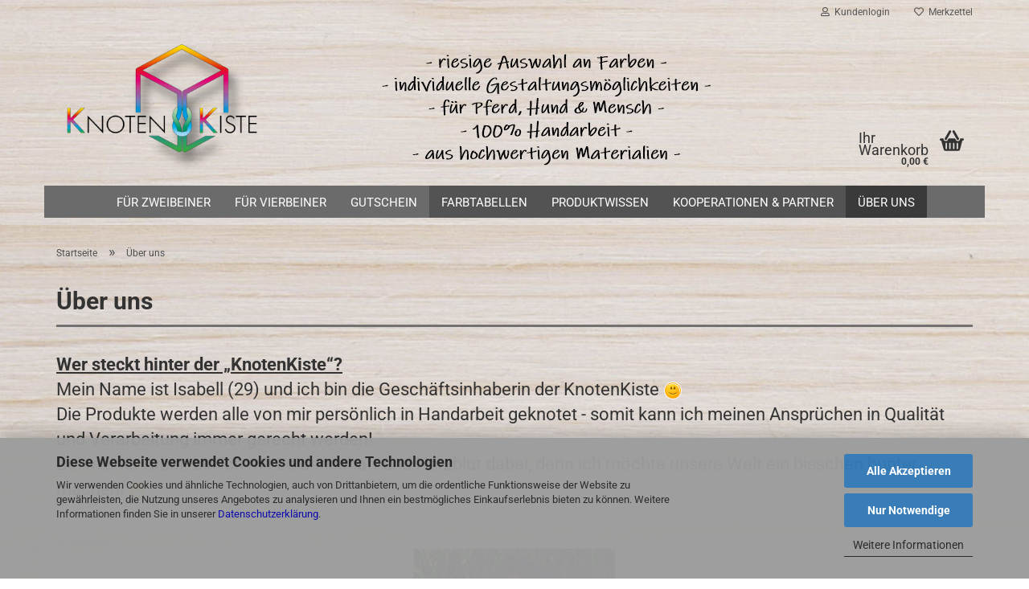

--- FILE ---
content_type: text/html; charset=utf-8
request_url: https://www.knotenkiste.de/de/info/ueber-mich.html
body_size: 11175
content:





	<!DOCTYPE html>
	<html xmlns="http://www.w3.org/1999/xhtml" dir="ltr" lang="de">
		
			<head>
				
					
					<!--

					=========================================================
					Shopsoftware by Gambio GmbH (c) 2005-2023 [www.gambio.de]
					=========================================================

					Gambio GmbH offers you highly scalable E-Commerce-Solutions and Services.
					The Shopsoftware is redistributable under the GNU General Public License (Version 2) [http://www.gnu.org/licenses/gpl-2.0.html].
					based on: E-Commerce Engine Copyright (c) 2006 xt:Commerce, created by Mario Zanier & Guido Winger and licensed under GNU/GPL.
					Information and contribution at http://www.xt-commerce.com

					=========================================================
					Please visit our website: www.gambio.de
					=========================================================

					-->
				

                
    

                    
                

				
					<meta name="viewport" content="width=device-width, initial-scale=1, minimum-scale=1.0" />
				

				
					<meta http-equiv="Content-Type" content="text/html; charset=utf-8" />
		<meta name="language" content="de" />
		<title>KnotenKiste - Über uns</title>
		<meta name="keywords" content="isabell,isabells,knoten,kiste,isabellsknotenkiste,paracord,individuell" />

				

								
									

				
					<base href="https://www.knotenkiste.de/" />
				

				
											
							<link rel="shortcut icon" href="https://www.knotenkiste.de/images/logos/favicon.ico" type="image/x-icon" />
						
									

				
									

				
											
							<link id="main-css" type="text/css" rel="stylesheet" href="public/theme/styles/system/main.min.css?bust=1767880359" />
						
									

				
					<meta name="robots" content="index,follow" />
		<link rel="canonical" href="https://www.knotenkiste.de/de/info/ueber-mich.html" />
		<meta property="og:url" content="https://www.knotenkiste.de/de/info/ueber-mich.html">
		<script src="https://cdn.gambiohub.com/sdk/1.2.0/dist/bundle.js"></script><script>var payPalText = {"ecsNote":"Bitte w\u00e4hlen Sie ihre gew\u00fcnschte PayPal-Zahlungsweise.","paypalUnavailable":"PayPal steht f\u00fcr diese Transaktion im Moment nicht zur Verf\u00fcgung.","errorContinue":"weiter","continueToPayPal":"Weiter mit","errorCheckData":"Es ist ein Fehler aufgetreten. Bitte \u00fcberpr\u00fcfen Sie Ihre Eingaben."};var payPalButtonSettings = {"env":"live","commit":false,"style":{"label":"checkout","shape":"pill","color":"gold","layout":"vertical","tagline":false},"locale":"","fundingCardAllowed":true,"fundingELVAllowed":true,"fundingCreditAllowed":false,"createPaymentUrl":"https:\/\/www.knotenkiste.de\/shop.php?do=PayPalHub\/CreatePayment&initiator=ecs","authorizedPaymentUrl":"https:\/\/www.knotenkiste.de\/shop.php?do=PayPalHub\/AuthorizedPayment&initiator=ecs","checkoutUrl":"https:\/\/www.knotenkiste.de\/shop.php?do=PayPalHub\/RedirectGuest","useVault":false,"jssrc":"https:\/\/www.paypal.com\/sdk\/js?client-id=AVEjCpwSc-e9jOY8dHKoTUckaKtPo0shiwe_T2rKtxp30K4TYGRopYjsUS6Qmkj6bILd7Nt72pbMWCXe&commit=false&intent=capture&components=buttons%2Cmarks%2Cmessages%2Cfunding-eligibility%2Cgooglepay%2Capplepay%2Ccard-fields&integration-date=2021-11-25&merchant-id=DAX5KVYAKEQRL&currency=EUR","partnerAttributionId":"GambioGmbH_Cart_Hub_PPXO","createOrderUrl":"https:\/\/www.knotenkiste.de\/shop.php?do=PayPalHub\/CreateOrder&initiator=ecs","getOrderUrl":"https:\/\/www.knotenkiste.de\/shop.php?do=PayPalHub\/GetOrder","approvedOrderUrl":"https:\/\/www.knotenkiste.de\/shop.php?do=PayPalHub\/ApprovedOrder&initiator=ecs","paymentApproved":false,"developmentMode":false,"cartAmount":0};var jsShoppingCart = {"languageCode":"de","verifySca":"https:\/\/www.knotenkiste.de\/shop.php?do=PayPalHub\/VerifySca","totalAmount":"0.00","currency":"EUR","env":"live","commit":false,"style":{"label":"checkout","shape":"pill","color":"gold","layout":"vertical","tagline":false},"locale":"","fundingCardAllowed":true,"fundingELVAllowed":true,"fundingCreditAllowed":false,"createPaymentUrl":"https:\/\/www.knotenkiste.de\/shop.php?do=PayPalHub\/CreatePayment&initiator=ecs","authorizedPaymentUrl":"https:\/\/www.knotenkiste.de\/shop.php?do=PayPalHub\/AuthorizedPayment&initiator=ecs","checkoutUrl":"https:\/\/www.knotenkiste.de\/shop.php?do=PayPalHub\/RedirectGuest","useVault":false,"jssrc":"https:\/\/www.paypal.com\/sdk\/js?client-id=AVEjCpwSc-e9jOY8dHKoTUckaKtPo0shiwe_T2rKtxp30K4TYGRopYjsUS6Qmkj6bILd7Nt72pbMWCXe&commit=false&intent=capture&components=buttons%2Cmarks%2Cmessages%2Cfunding-eligibility%2Cgooglepay%2Capplepay%2Ccard-fields&integration-date=2021-11-25&merchant-id=DAX5KVYAKEQRL&currency=EUR","partnerAttributionId":"GambioGmbH_Cart_Hub_PPXO","createOrderUrl":"https:\/\/www.knotenkiste.de\/shop.php?do=PayPalHub\/CreateOrder&initiator=ecs","getOrderUrl":"https:\/\/www.knotenkiste.de\/shop.php?do=PayPalHub\/GetOrder","approvedOrderUrl":"https:\/\/www.knotenkiste.de\/shop.php?do=PayPalHub\/ApprovedOrder&initiator=ecs","paymentApproved":false,"developmentMode":false,"cartAmount":0};var payPalBannerSettings = {};</script><script id="paypalconsent" type="application/json">{"purpose_id":null}</script><script src="GXModules/Gambio/Hub/Shop/Javascript/PayPalLoader-bust_1757405431.js" async></script><link rel="stylesheet" href="https://cdn.gambiohub.com/sdk/1.2.0/dist/css/gambio_hub.css">
				

				
									
			</head>
		
		
			<body class="page-shop-content"
				  data-gambio-namespace="https://www.knotenkiste.de/public/theme/javascripts/system"
				  data-jse-namespace="https://www.knotenkiste.de/JSEngine/build"
				  data-gambio-controller="initialize"
				  data-gambio-widget="input_number responsive_image_loader transitions image_maps modal history dropdown core_workarounds anchor"
				  data-input_number-separator=","
					>

				
					
				

				
									

				
									
		




	



	
		<div id="outer-wrapper" >
			
				<header id="header" class="navbar">
					
	





	<div id="topbar-container">
						
		
					

		
			<div class="navbar-topbar">
				
					<nav data-gambio-widget="menu link_crypter" data-menu-switch-element-position="false" data-menu-events='{"desktop": ["click"], "mobile": ["click"]}' data-menu-ignore-class="dropdown-menu">
						<ul class="nav navbar-nav navbar-right" data-menu-replace="partial">

                            <li class="navbar-topbar-item">
                                <ul id="secondaryNavigation" class="nav navbar-nav ignore-menu">
                                                                    </ul>

                                <script id="secondaryNavigation-menu-template" type="text/mustache">
                                    
                                        <ul id="secondaryNavigation" class="nav navbar-nav">
                                            <li v-for="(item, index) in items" class="navbar-topbar-item hidden-xs content-manager-item">
                                                <a href="javascript:;" :title="item.title" @click="goTo(item.content)">
                                                    <span class="fa fa-arrow-circle-right visble-xs-block"></span>
                                                    {{item.title}}
                                                </a>
                                            </li>
                                        </ul>
                                    
                                </script>
                            </li>

							
															

							
															

							
															

							
															

							
															

							
							
																	
										<li class="dropdown navbar-topbar-item first">
											<a title="Anmeldung" href="/de/info/ueber-mich.html#" class="dropdown-toggle" data-toggle-hover="dropdown" role="button" aria-label="Kundenlogin">
												
																											
															<span class="fa fa-user-o"></span>
														
																									

												&nbsp;Kundenlogin
											</a>
											




	<ul class="dropdown-menu dropdown-menu-login arrow-top">
		
			<li class="arrow"></li>
		
		
		
			<li class="dropdown-header hidden-xs">Kundenlogin</li>
		
		
		
			<li>
				<form action="https://www.knotenkiste.de/de/login.php?action=process" method="post" class="form-horizontal">
					<input type="hidden" name="return_url" value="https://www.knotenkiste.de/de/info/ueber-mich.html">
					<input type="hidden" name="return_url_hash" value="596ed80d3a90325d7345d3965c74bcc6ad091be3ae5314fc518cd32b87d67f3d">
					
						<div class="form-group">
                            <label for="box-login-dropdown-login-username" class="form-control sr-only">E-Mail</label>
							<input autocomplete="username" type="email" id="box-login-dropdown-login-username" class="form-control" placeholder="E-Mail" name="email_address" />
						</div>
					
					
                        <div class="form-group password-form-field" data-gambio-widget="show_password">
                            <label for="box-login-dropdown-login-password" class="form-control sr-only">Passwort</label>
                            <input autocomplete="current-password" type="password" id="box-login-dropdown-login-password" class="form-control" placeholder="Passwort" name="password" />
                            <button class="btn show-password hidden" type="button">
                                <i class="fa fa-eye" aria-hidden="true"></i>
                                <span class="sr-only">Toggle Password View</span>
                            </button>
                        </div>
					
					
						<div class="dropdown-footer row">
							
	
								
									<input type="submit" class="btn btn-primary btn-block" value="Anmelden" />
								
								<ul>
									
										<li>
											<a title="Konto erstellen" href="https://www.knotenkiste.de/de/shop.php?do=CreateRegistree">
												Konto erstellen
											</a>
										</li>
									
									
										<li>
											<a title="Passwort vergessen?" href="https://www.knotenkiste.de/de/password_double_opt.php">
												Passwort vergessen?
											</a>
										</li>
									
								</ul>
							
	

	
						</div>
					
				</form>
			</li>
		
	</ul>


										</li>
									
															

							
																	
										<li class="navbar-topbar-item">
											<a href="https://www.knotenkiste.de/de/wish_list.php" title="Merkzettel anzeigen" aria-label="Merkzettel">
												
																											
															<span class="fa fa-heart-o"></span>
														
																									

												&nbsp;Merkzettel
											</a>
										</li>
									
															

							
						</ul>
					</nav>
				
			</div>
		
	</div>




	<div class="inside">

		<div class="row">

		
												
			<div class="navbar-header" data-gambio-widget="mobile_menu">
									
							
		<div id="navbar-brand" class="navbar-brand">
			<a href="https://www.knotenkiste.de/de/" title="KnotenKiste">
				<img id="main-header-logo" class="img-responsive" src="https://www.knotenkiste.de/images/logos/20190608_knotenkiste_logo_zugeschnitten_logo.png" alt="KnotenKiste-Logo">
			</a>
		</div>
	
					
								
					
	
	
			
	
		<button type="button" class="navbar-toggle" aria-label="navigationbar toggle button" data-mobile_menu-target="#categories .navbar-collapse"
		        data-mobile_menu-body-class="categories-open" data-mobile_menu-toggle-content-visibility>
			<img src="public/theme/images/svgs/bars.svg" class="gx-menu svg--inject" alt="menu bars icon">
		</button>
	
	
	
		<button type="button" class="navbar-toggle cart-icon" data-mobile_menu-location="shopping_cart.php">
			<img src="public/theme/images/svgs/basket.svg" class="gx-cart-basket svg--inject" alt="shopping cart icon">
			<span class="cart-products-count hidden">
				0
			</span>
		</button>
	
	
	
				
			</div>
		

		
					

		
							
					
	<div class="custom-container">
		
			<div class="inside">
				
											
							<!--&nbsp;-->
						
									
			</div>
		
	</div>
				
					

		
    		<!-- layout_header honeygrid -->
							
					


	<nav id="cart-container" class="navbar-cart" data-gambio-widget="menu cart_dropdown" data-menu-switch-element-position="false">
		
			<ul class="cart-container-inner">
				
					<li>
						<a href="https://www.knotenkiste.de/de/shopping_cart.php" class="dropdown-toggle">
							
								<img src="public/theme/images/svgs/basket.svg" alt="shopping cart icon" class="gx-cart-basket svg--inject">
								<span class="cart">
									Ihr Warenkorb<br />
									<span class="products">
										0,00 €
									</span>
								</span>
							
							
																	<span class="cart-products-count hidden">
										
									</span>
															
						</a>

						
							



	<ul class="dropdown-menu arrow-top cart-dropdown cart-empty">
		
			<li class="arrow"></li>
		
	
		
					
	
		
            <script>
            function ga4ViewCart() {
                console.log('GA4 is disabled');
            }
        </script>
    
			<li class="cart-dropdown-inside">
		
				
									
				
									
						<div class="cart-empty">
							Sie haben noch keine Artikel in Ihrem Warenkorb.
						</div>
					
								
			</li>
		
	</ul>
						
					</li>
				
			</ul>
		
	</nav>

				
					

		</div>

	</div>









	<noscript>
		<div class="alert alert-danger noscript-notice" role="alert">
			JavaScript ist in Ihrem Browser deaktiviert. Aktivieren Sie JavaScript, um alle Funktionen des Shops nutzen und alle Inhalte sehen zu können.
		</div>
	</noscript>



			
						


	<div id="categories">
		<div class="navbar-collapse collapse">
			
				<nav class="navbar-default navbar-categories" data-gambio-widget="menu">
					
						<ul class="level-1 nav navbar-nav">
                             
															
									<li class="dropdown level-1-child" data-id="6">
										
											<a class="dropdown-toggle" href="https://www.knotenkiste.de/de/fuer-zweibeiner/" title="Für Zweibeiner">
												
													Für Zweibeiner
												
																							</a>
										
										
										
																							
													<ul data-level="2" class="level-2 dropdown-menu dropdown-menu-child">
														
															<li class="enter-category hidden-sm hidden-md hidden-lg show-more">
																
																	<a class="dropdown-toggle" href="https://www.knotenkiste.de/de/fuer-zweibeiner/" title="Für Zweibeiner">
																		
																			Für Zweibeiner anzeigen
																		
																	</a>
																
															</li>
														
														
																																																																																																																																																																																																															
																													
																															
																	<li class="level-2-child">
																		<a href="https://www.knotenkiste.de/de/fuer-zweibeiner/armbaender/" title="Armbänder">
																			Armbänder
																		</a>
																																			</li>
																
																															
																	<li class="level-2-child">
																		<a href="https://www.knotenkiste.de/de/fuer-zweibeiner/accessories/" title="Tragebänder">
																			Tragebänder
																		</a>
																																			</li>
																
																															
																	<li class="level-2-child">
																		<a href="https://www.knotenkiste.de/de/fuer-zweibeiner/anhaenger/" title="Anhänger">
																			Anhänger
																		</a>
																																			</li>
																
																													
																												
														
															<li class="enter-category hidden-more hidden-xs">
																<a class="dropdown-toggle col-xs-6"
																   href="https://www.knotenkiste.de/de/fuer-zweibeiner/"
																   title="Für Zweibeiner">Für Zweibeiner anzeigen</a>
							
																<span class="close-menu-container col-xs-6">
																	<span class="close-flyout">
																		<i class="fa fa-close"></i>
																	</span>
																</span>
															</li>
														
													
													</ul>
												
																					
										
									</li>
								
															
									<li class="dropdown level-1-child" data-id="3">
										
											<a class="dropdown-toggle" href="https://www.knotenkiste.de/de/fuer-vierbeiner/" title="Für Vierbeiner">
												
													Für Vierbeiner
												
																							</a>
										
										
										
																							
													<ul data-level="2" class="level-2 dropdown-menu dropdown-menu-child">
														
															<li class="enter-category hidden-sm hidden-md hidden-lg show-more">
																
																	<a class="dropdown-toggle" href="https://www.knotenkiste.de/de/fuer-vierbeiner/" title="Für Vierbeiner">
																		
																			Für Vierbeiner anzeigen
																		
																	</a>
																
															</li>
														
														
																																																																																							
																													
																															
																	<li class="dropdown level-2-child">
																		<a href="https://www.knotenkiste.de/de/fuer-vierbeiner/pferde/" title="Pferde">
																			Pferde
																		</a>
																																					<ul  data-level="3" class="level-3 dropdown-menu dropdown-menu-child">
																				<li class="enter-category">
																					<a href="https://www.knotenkiste.de/de/fuer-vierbeiner/pferde/" title="Pferde" class="dropdown-toggle">
																						Pferde anzeigen
																					</a>
																				</li>
																																									
																						<li class="level-3-child">
																							<a href="https://www.knotenkiste.de/de/fuer-vierbeiner/pferde/paracord--knotenhalfter--pferdezubehoer/" title="Knotenhalfter">
																								Knotenhalfter
																							</a>
																						</li>
																					
																																									
																						<li class="level-3-child">
																							<a href="https://www.knotenkiste.de/de/fuer-vierbeiner/pferde/paracord--Bodenarbeitsseile--pferdezubehoer/" title="Bodenarbeitsseile">
																								Bodenarbeitsseile
																							</a>
																						</li>
																					
																																									
																						<li class="level-3-child">
																							<a href="https://www.knotenkiste.de/de/fuer-vierbeiner/pferde/paracord--Zuegel--pferdezubehoer/" title="Zügel">
																								Zügel
																							</a>
																						</li>
																					
																																									
																						<li class="level-3-child">
																							<a href="https://www.knotenkiste.de/de/fuer-vierbeiner/pferde/Fuehrstrick/" title="Führstricke">
																								Führstricke
																							</a>
																						</li>
																					
																																									
																						<li class="level-3-child">
																							<a href="https://www.knotenkiste.de/de/fuer-vierbeiner/pferde/Hals--und-Reitringe/" title="Hals- und Reitringe">
																								Hals- und Reitringe
																							</a>
																						</li>
																					
																																							</ul>
																																			</li>
																
																													
																												
														
															<li class="enter-category hidden-more hidden-xs">
																<a class="dropdown-toggle col-xs-6"
																   href="https://www.knotenkiste.de/de/fuer-vierbeiner/"
																   title="Für Vierbeiner">Für Vierbeiner anzeigen</a>
							
																<span class="close-menu-container col-xs-6">
																	<span class="close-flyout">
																		<i class="fa fa-close"></i>
																	</span>
																</span>
															</li>
														
													
													</ul>
												
																					
										
									</li>
								
															
									<li class="level-1-child" data-id="53">
										
											<a class="dropdown-toggle" href="https://www.knotenkiste.de/de/gutscheine/" title="Gutschein">
												
													Gutschein
												
																							</a>
										
										
										
																					
										
									</li>
								
														
							



	
					
				<li id="mainNavigation" class="custom custom-entries hidden-xs">
											
							<a  data-id="top_custom-0"
							   href="https://www.knotenkiste.de/de/info/farbtabellen.html"
							   							   title="Farbtabellen">
									Farbtabellen
							</a>
						
											
							<a  data-id="top_custom-1"
							   href="https://www.knotenkiste.de/de/info/produktwissen.html"
							   							   title="Produktwissen">
									Produktwissen
							</a>
						
											
							<a  data-id="top_custom-2"
							   href="https://www.knotenkiste.de/de/info/kooperationen-partner.html"
							   							   title="Kooperationen & Partner">
									Kooperationen & Partner
							</a>
						
											
							<a class="active" data-id="top_custom-3"
							   href="https://www.knotenkiste.de/de/info/ueber-mich.html"
							   							   title="Über uns">
									Über uns
							</a>
						
									</li>
			

            <script id="mainNavigation-menu-template" type="text/mustache">
                
				    <li id="mainNavigation" class="custom custom-entries hidden-xs">
                        <a v-for="(item, index) in items" href="javascript:;" @click="goTo(item.content)">
                            {{item.title}}
                        </a>
                    </li>
                
            </script>

							
					<li class="dropdown custom topmenu-content visible-xs" data-id="top_custom-0">
						
							<a class="dropdown-toggle"
								   href="https://www.knotenkiste.de/de/info/farbtabellen.html"
								   								   title="Farbtabellen">
								Farbtabellen
							</a>
						
					</li>
				
							
					<li class="dropdown custom topmenu-content visible-xs" data-id="top_custom-1">
						
							<a class="dropdown-toggle"
								   href="https://www.knotenkiste.de/de/info/produktwissen.html"
								   								   title="Produktwissen">
								Produktwissen
							</a>
						
					</li>
				
							
					<li class="dropdown custom topmenu-content visible-xs" data-id="top_custom-2">
						
							<a class="dropdown-toggle"
								   href="https://www.knotenkiste.de/de/info/kooperationen-partner.html"
								   								   title="Kooperationen & Partner">
								Kooperationen & Partner
							</a>
						
					</li>
				
							
					<li class="dropdown custom topmenu-content active visible-xs" data-id="top_custom-3">
						
							<a class="dropdown-toggle"
								   href="https://www.knotenkiste.de/de/info/ueber-mich.html"
								   								   title="Über uns">
								Über uns
							</a>
						
					</li>
				
						


							
							
								<li class="dropdown dropdown-more" style="display: none">
									<a class="dropdown-toggle" href="#" title="">
										Weitere
									</a>
									<ul class="level-2 dropdown-menu ignore-menu"></ul>
								</li>
							
			
						</ul>
					
				</nav>
			
		</div>
	</div>

		
					</header>
			

			
				
				

			
				<div id="wrapper">
					<div class="row">

						
							<div id="main">
								<div class="main-inside">
									
										
	
			<script type="application/ld+json">{"@context":"https:\/\/schema.org","@type":"BreadcrumbList","itemListElement":[{"@type":"ListItem","position":1,"name":"Startseite","item":"https:\/\/www.knotenkiste.de\/"},{"@type":"ListItem","position":2,"name":"\u00dcber uns","item":"https:\/\/www.knotenkiste.de\/de\/info\/ueber-mich.html"}]}</script>
	    
		<div id="breadcrumb_navi">
            				<span class="breadcrumbEntry">
													<a href="https://www.knotenkiste.de/" class="headerNavigation" >
								<span aria-label="Startseite">Startseite</span>
							</a>
											</span>
                <span class="breadcrumbSeparator"> &raquo; </span>            				<span class="breadcrumbEntry">
													<a href="https://www.knotenkiste.de/de/info/ueber-mich.html" class="headerNavigation" >
								<span aria-label="Über uns">Über uns</span>
							</a>
											</span>
                            		</div>
    


									

									
										<div id="shop-top-banner">
																					</div>
									

									


	
					
				<h1>Über uns</h1>
			
			

    
        <div id="landing-page-top_82" data-gx-content-zone="landing-page-top_82" class="gx-content-zone">
<style>
	#textbox-8bs6uur9b {
		background: rgba(255, 255, 255, 0);
		border-top-width: 0px;
		border-right-width: 0px;
		border-bottom-width: 0px;
		border-left-width: 0px;
		border-style: none;
		border-color: red;
	}

	#column-id-tw88stowm {
		background: rgba(255, 255, 255, 0);
		border-top-width: 0px;
		border-right-width: 0px;
		border-bottom-width: 0px;
		border-left-width: 0px;
		border-style: none;
		border-color: red;
	}
</style>

<div class="container-fluid">
	<div id="textbox-8bs6uur9b" class="gx-content-zone-row row textbox-mi3zitwbq">
		<div id="column-id-tw88stowm" class="gx-content-zone-col  col-md-12">
		</div>
	</div>
</div>

</div>
    

	
		<p>
			
														<span style="font-size:22px;"><strong><u>Wer steckt hinter der &bdquo;KnotenKiste&ldquo;?</u></strong><br />
Mein Name ist Isabell (29) und ich bin die Gesch&auml;ftsinhaberin der KnotenKiste <img alt="smiley" height="23" src="https://www.knotenkiste.de/images/icons/smileys/regular_smile.png" title="smiley" width="23" /><br />
Die Produkte werden alle von mir pers&ouml;nlich in Handarbeit geknotet - somit kann ich meinen Anspr&uuml;chen in Qualit&auml;t und Verarbeitung immer gerecht werden!<br />
Bei meiner Arbeit bin ich mit Leidenschaft und Herzblut dabei, denn ich m&ouml;chte unsere Welt ein bisschen bunter machen! <img alt="laugh" height="23" src="https://www.knotenkiste.de/images/icons/smileys/teeth_smile.png" title="laugh" width="23" /></span>
<div style="text-align: center;">
	<br />
	<br />
	<img alt="" loading="lazy" src="images/Isi.jpg" style="width: 250px; height: 250px;" />
</div>

<p>
	<br />
	<br />
	<span style="font-size:22px;">Vor allem bei Produkten f&uuml;r Vierbeiner ist es mir wichtig, dass die Artikel von mir und anderen vorher getestet und f&uuml;r gut empfunden wurden.<br />
	<br />
	Als Pferdetrainerin habe ich, durch mein Wissen in der Theorie als auch durch meine Erfahrungen in der Praxis, eine gute Vorstellung davon, was f&uuml;r eine Ausr&uuml;stung wichtig ist. Gerade deshalb ist es mir wichtig, dass meine Produkte sinnvoll eingesetzt werden k&ouml;nnen und nicht &quot;nur&quot; sch&ouml;n aussehen. Das ist auch der Grund, warum ich mich davon abgewandt habe, verspielte, verzierte &quot;Klimmbimm&quot;-(Pferde-)Produkte zu verkaufen. Nat&uuml;rlich werden alle meine Artikel ausgiebig getestet, bevor sie schlie&szlig;lich hier im Shop landen!<br />
	<br />
	Ich bin au&szlig;erdem nicht komplett allein:<br />
	Dominik, mein Ehemann, ist meine seelische und beratende Unterst&uuml;tzung sowie auch Qualit&auml;tspr&uuml;fer in Rei&szlig;best&auml;ndigkeit und Verarbeitung.<br />
	Er ist eigentlich immer mit dabei, wenn die KnotenKiste unterwegs ist, z.B. auf Messen und bei Verkaufsst&auml;nden. Ich bin sehr dankbar, dass er so tatkr&auml;ftig mithilft und mich und mein Unternehmen so unterst&uuml;tzt! <img alt="heart" height="23" src="https://www.knotenkiste.de/images/icons/smileys/heart.png" title="heart" width="23" /></span><br />
	<br />
	<span style="font-size:22px;">Im April 2020 ist unser Sohn auf die Welt gekommen und im Juli 2022 unsere Tochter. Deshalb war ich bereits 2x in &quot;Elternzeit&quot; und musste Bestellstops verk&uuml;nden. Das ist nat&uuml;rlich nicht ideal, aber war leider unumg&auml;nglich. Mittlerweile sind beide Kinder in Betreuung, sodass ich mich seit Januar 2024 wieder vermehrt auf die KnotenKiste konzentrieren kann.<br />
	<br />
	Bis Novemer 2021 geh&ouml;rte zu uns auch unsere Pony-Stute Cheyenne. Sie hat ihren Job sowohl f&uuml;r das Testen einiger Pferde-Produkte als auch mit den Shootings so wunderbar gemacht<img alt="heart" height="23" src="https://www.knotenkiste.de/images/icons/smileys/heart.png" title="heart" width="23" /> </span><br />
	&nbsp;
</p>

<div style="text-align: center;">
	<img alt="" height="427" src="images/Isabell4BeaSig.jpg" width="284" />
</div>
<br />
<br />
<span style="font-size:22px;"><u><strong>Aber wie kam es zur &quot;KnotenKiste&quot;?</strong></u><br />
<br />
Alles fing mit einer Spielwarenabteilung an&hellip;<br />
Auf der Suche nach einem Geburtstagsgeschenk f&uuml;r ein verwandtes Kleinkind stie&szlig; ich auf ein kleines P&auml;ckchen &bdquo;PARACORD &ndash; knote dein eigenes Armband!&ldquo; mit knapp drei Metern Paracord und drei Kunststoff-Verschl&uuml;ssen. Gesehen &ndash; gekauft &ndash; geknotet!<br />
<br />
...und Spa&szlig; dabei gehabt! Also erledigte ich meinen ersten Paracord-Gro&szlig;einkauf und legte mir im Zuge damit eine kleine Holz<strong>KISTE</strong> aus dem Baumarkt zu, in die ich meine B&auml;nder packte und transportieren konnte.<br />
Nach den Armb&auml;ndern kamen immer mehr Produkte in mein Sortiment. Mal ein Hundehalsband, dann eine Hundeleine und mal wieder ein Armband. Ich hatte wirklich etwas gefunden, was mir SO VIEL Spa&szlig; gemacht hat! Und umso komplizierter der Knoten, desto motivierter war ich! <img alt="laugh" height="23" src="https://www.knotenkiste.de/images/icons/smileys/teeth_smile.png" title="laugh" width="23" /> Von Freunden und Bekannten kam eine so unglaublich positive Resonanz zur&uuml;ck, die mich nat&uuml;rlich in meinem Tun best&auml;tigte.<br />
<br />
Und schlie&szlig;lich hat sich diese Freizeit-Besch&auml;ftigung immer mehr in den Vordergrund gedr&auml;ngt - und ein kleines Unternehmen ist entstanden! Dann kam die Namens- und anschlie&szlig;ende Logo-Suche sowie die Erstellung des Shops.<br />
Das ist alles im Jahr 2016 passiert!<br />
<br />
2019 hat sich sowohl der Name gewandelt (von &quot;Isabells KnotenKiste&quot; zu &quot;KnotenKiste&quot;) als auch das Logo, welches sich vom &quot;selbst fotografierten&quot; zum &quot;vom Profi illustriert&quot; ver&auml;ndert hat. Der Shop ist gewachsen, Pferde-Produkte kamen hinzu (welche mittlerweile zu den beliebtesten &amp; meist verkauften Artikeln geh&ouml;ren) &amp; die Holzkiste aus dem Baumarkt reicht schon lange nicht mehr f&uuml;r all die Seile aus... <img alt="wink" height="23" src="https://www.knotenkiste.de/images/icons/smileys/wink_smile.png" title="wink" width="23" /></span>

<div style="text-align: center;">
	<span style="font-size:22px;"><img alt="" height="264" src="images/Logo-Aenderung.png" width="803" /></span>
</div>

<div style="text-align: center;">
	&nbsp;
</div>
<span style="font-size:22px;">Ich freue mich immer noch &uuml;ber jede einzelne Bestellung, jedes Feedback und die verr&uuml;cktesten Farb-Kombinationen!<br />
Ich freue mich au&szlig;erdem auf die kommenden Jahre, auf zuk&uuml;nftige Neuheiten &amp; sich entwickelnde Ideen! <img alt="smiley" height="23" src="https://www.knotenkiste.de/images/icons/smileys/regular_smile.png" title="smiley" width="23" /><br />
<br />
Eure Isabell <img alt="heart" height="23" src="https://www.knotenkiste.de/images/icons/smileys/heart.png" title="heart" width="23" /><br />
<br />
16.01.2024</span><br />
<br />
&nbsp;
							
		</p>
	

    
        <div id="landing-page-bottom_82" data-gx-content-zone="landing-page-bottom_82" class="gx-content-zone">
<style>
	#textbox-lio3mcyxb {
		background: rgba(255, 255, 255, 0);
		border-top-width: 0px;
		border-right-width: 0px;
		border-bottom-width: 0px;
		border-left-width: 0px;
		border-style: none;
		border-color: red;
	}

	#column-id-k457nec4x {
		background: rgba(255, 255, 255, 0);
		border-top-width: 0px;
		border-right-width: 0px;
		border-bottom-width: 0px;
		border-left-width: 0px;
		border-style: none;
		border-color: red;
	}
</style>

<div class="container-fluid">
	<div id="textbox-lio3mcyxb" class="gx-content-zone-row row textbox-u59uv9j7o">
		<div id="column-id-k457nec4x" class="gx-content-zone-col  col-md-12">
		</div>
	</div>
</div>

</div>
    

	
					
				<div class="row">
					<div class="col-xs-6 col-sm-4 col-md-3">
						
							<a class="btn btn-default btn-block history-back" href="/de/info/ueber-mich.html#" title="Zurück">
								Zurück
							</a>
						
					</div>
					<div class="col-xs-6 col-sm-4 col-sm-offset-4 col-md-3 col-md-offset-6 text-right">
						
							&nbsp;
						
					</div>
				</div>
			
			

								</div>
							</div>
						

						
							
    <aside id="left">
        
                            
                    
        
                    
    </aside>
						

						
							<aside id="right">
								
									
								
							</aside>
						

					</div>
				</div>
			

			
				
	<footer id="footer">
				
		
			<div class="inside">
				<div class="row">
					
						<div class="footer-col-1">


	<div class="box box-content panel panel-default">
		
			<div class="panel-heading">
				
					<span class="panel-title footer-column-title">Informationen</span>
				
			</div>
		
		
			<div class="panel-body">
				
					<nav>
						
							<ul id="info" class="nav">
																	
										<li>
											
												<a href="https://www.knotenkiste.de/de/info/mein-kontakt.html" title="Kontakt">
													Kontakt
												</a>
											
										</li>
									
																	
										<li>
											
												<a href="https://www.knotenkiste.de/de/info/Versand-und-Zahlungsbedingungen.html" title="Versand- & Zahlungsbedingungen">
													Versand- & Zahlungsbedingungen
												</a>
											
										</li>
									
																	
										<li>
											
												<a href="https://www.knotenkiste.de/de/info/privatsphaere-und-datenschutz.html" title="Privatsphäre & Datenschutz">
													Privatsphäre & Datenschutz
												</a>
											
										</li>
									
																	
										<li>
											
												<a href="https://www.knotenkiste.de/de/info/Widerrufsrecht-und-Muster-Widerrufsformular.html" title="Widerrufsrecht">
													Widerrufsrecht
												</a>
											
										</li>
									
																	
										<li>
											
												<a href="https://www.knotenkiste.de/de/info/allgemeine-geschaeftsbedingungen.html" title="AGB">
													AGB
												</a>
											
										</li>
									
																	
										<li>
											
												<a href="https://www.knotenkiste.de/de/info/impressum.html" title="Impressum">
													Impressum
												</a>
											
										</li>
									
															</ul>
						
    
    <ul class="nav">
    <li><a href="javascript:;" trigger-cookie-consent-panel>Cookie Einstellungen</a></li>
</ul>
    

                        <script id="info-menu-template" type="text/mustache">
                            
                                <ul id="info" class="nav">
                                    <li v-for="(item, index) in items">
                                        <a href="javascript:;" @click="goTo(item.content)">
                                            {{item.title}}
                                        </a>
                                    </li>
                                </ul>
                            
                        </script>
					</nav>
				
			</div>
		
	</div>

</div>
					
					
						<div class="footer-col-2"><div style="text-align: center;">
	<strong>So kannst du bei uns bezahlen:</strong><br />
	<br />
	<img alt="" src="images/de-pp-logo-150px_1.png" style="width: 150px; height: 38px;" /><br />
	<br />
	<img alt="" src="images/Vorkasse-Ueberweisung.png" style="width: 100px; height: 36px;" />&nbsp; <img alt="" src="images/Barzahlung.png" style="width: 100px; height: 30px;" />
</div>

<hr />
<div style="text-align: center;">
	<strong>Wir versenden mit</strong><br />
	<br />
	<img alt="" src="images/DHL_logo_rgb.png" style="width: 150px; height: 33px;" />
</div>
						</div>
					
					
						<div class="footer-col-3">						</div>
					
					
						<div class="footer-col-4">&nbsp;
<div style="text-align: center;">
	Du findest uns auch auf<br />
	<br />
	<a href="https://www.facebook.com/knotenkiste.de/" target="_blank"><img alt="" src="images/FB-Logo01.png" style="width: 50px; height: 50px;" /></a>&nbsp; &amp;&nbsp; <a href="https://www.instagram.com/knotenkiste.de/" target="_blank"><img alt="" src="images/Unbenannt.png" style="width: 50px; height: 50px;" /></a>
</div>
						</div>
					
				</div>
			</div>
		
    
		
		
			<div class="footer-bottom"><a href="https://www.gambio.de" target="_blank" rel="noopener">Online Shop</a> by Gambio.de &copy; 2025</div>
		
	</footer>
			

			
							

		</div>
	



			
				


	<a class="pageup" data-gambio-widget="pageup" title="Nach oben" href="#">
		
	</a>
			
			
				
	<div class="layer" style="display: none;">
	
		
	
			<div id="magnific_wrapper">
				<div class="modal-dialog">
					<div class="modal-content">
						{{#title}}
						<div class="modal-header">
							<span class="modal-title">{{title}}</span>
						</div>
						{{/title}}
		
						<div class="modal-body">
							{{{items.src}}}
						</div>
		
						{{#showButtons}}
						<div class="modal-footer">
							{{#buttons}}
							<button type="button" id="button_{{index}}_{{uid}}" data-index="{{index}}" class="btn {{class}}" >{{name}}</button>
							{{/buttons}}
						</div>
						{{/showButtons}}
					</div>
				</div>
			</div>
		
		
			<div id="modal_prompt">
				<div>
					{{#content}}
					<div class="icon">&nbsp;</div>
					<p>{{.}}</p>
					{{/content}}
					<form name="prompt" action="#">
                        <label for="modal-form-field" class="control-label sr-only">Modal form field</label>
                        <input type="text" id="modal-form-field" name="input" value="{{value}}" autocomplete="off" />
					</form>
				</div>
			</div>
		
			<div id="modal_alert">
				<div class="white-popup">
					{{#content}}
					<div class="icon">&nbsp;</div>
					<p>{{{.}}}</p>
					{{/content}}
				</div>
			</div>
	
		
		
	</div>
			

			<input type='hidden' id='page_namespace' value='CONTENT'/><script src="public/theme/javascripts/system/init-de.min.js?bust=55079f9097528a2dc34758bab7217c54" data-page-token="1a7b5afbdf1bea4d97cf51f2cee7a644" id="init-js"></script>
		<script src="public/theme/javascripts/system/Global/scripts.js?bust=55079f9097528a2dc34758bab7217c54"></script>
<script src='GXModules/Gambio/Widgets/Build/Map/Shop/Javascript/MapWidget.min.js'></script>
<script>
  (function(i,s,o,g,r,a,m){i['GoogleAnalyticsObject']=r;i[r]=i[r]||function(){
  (i[r].q=i[r].q||[]).push(arguments)},i[r].l=1*new Date();a=s.createElement(o),
  m=s.getElementsByTagName(o)[0];a.async=1;a.src=g;m.parentNode.insertBefore(a,m)
  })(window,document,'script','https://www.google-analytics.com/analytics.js','ga');

  ga('create', 'UA-88988316-1', 'auto');
  ga('send', 'pageview');

</script>
			<!-- tag::oil-config[] -->
		<script id="oil-configuration" type="application/configuration">
			{
			  "config_version": 1,
			  "advanced_settings": true,
			  "timeout": 0,
			  "iabVendorListUrl": "https://www.knotenkiste.de/shop.php?do=CookieConsentPanelVendorListAjax/List",
			  "only_essentials_button_status": true,
			  "locale": {
				"localeId": "deDE_01",
				"version": 1,
				"texts": {
				  "label_intro_heading": "Diese Webseite verwendet Cookies und andere Technologien",
				  "label_intro": "Wir verwenden Cookies und  ähnliche Technologien, auch von Drittanbietern, um die ordentliche Funktionsweise der Website zu gewährleisten, die Nutzung unseres Angebotes zu analysieren und Ihnen ein bestmögliches Einkaufserlebnis bieten zu können. Weitere Informationen finden Sie in unserer <a href='shop_content.php?coID=2'>Datenschutzerklärung</a>.",
				  "label_button_yes": "Speichern",
				  "label_button_yes_all": "Alle Akzeptieren",
				  "label_button_only_essentials": "Nur Notwendige",
				  "label_button_advanced_settings": "Weitere Informationen",
				  "label_cpc_heading": "Cookie Einstellungen",
				  "label_cpc_activate_all": "Alle aktivieren",
				  "label_cpc_deactivate_all": "Alle deaktivieren",
				  "label_nocookie_head": "Keine Cookies erlaubt.",
				  "label_nocookie_text": "Bitte aktivieren Sie Cookies in den Einstellungen Ihres Browsers."
				}
			  }
			}

		</script>
    

<script src="GXModules/Gambio/CookieConsentPanel/Shop/Javascript/oil.js"></script>

<script>!function(e){var n={};function t(o){if(n[o])return n[o].exports;var r=n[o]={i:o,l:!1,exports:{}};return e[o].call(r.exports,r,r.exports,t),r.l=!0,r.exports}t.m=e,t.c=n,t.d=function(e,n,o){t.o(e,n)||Object.defineProperty(e,n,{configurable:!1,enumerable:!0,get:o})},t.r=function(e){Object.defineProperty(e,"__esModule",{value:!0})},t.n=function(e){var n=e&&e.__esModule?function(){return e.default}:function(){return e};return t.d(n,"a",n),n},t.o=function(e,n){return Object.prototype.hasOwnProperty.call(e,n)},t.p="/",t(t.s=115)}({115:function(e,n,t){"use strict";!function(e,n){e.__cmp||(e.__cmp=function(){function t(e){if(e){var t=!0,r=n.querySelector('script[type="application/configuration"]#oil-configuration');if(null!==r&&r.text)try{var a=JSON.parse(r.text);a&&a.hasOwnProperty("gdpr_applies_globally")&&(t=a.gdpr_applies_globally)}catch(e){}e({gdprAppliesGlobally:t,cmpLoaded:o()},!0)}}function o(){return!(!e.AS_OIL||!e.AS_OIL.commandCollectionExecutor)}var r=[],a=function(n,a,c){if("ping"===n)t(c);else{var i={command:n,parameter:a,callback:c};r.push(i),o()&&e.AS_OIL.commandCollectionExecutor(i)}};return a.commandCollection=r,a.receiveMessage=function(n){var a=n&&n.data&&n.data.__cmpCall;if(a)if("ping"===a.command)t(function(e,t){var o={__cmpReturn:{returnValue:e,success:t,callId:a.callId}};n.source.postMessage(o,n.origin)});else{var c={callId:a.callId,command:a.command,parameter:a.parameter,event:n};r.push(c),o()&&e.AS_OIL.commandCollectionExecutor(c)}},function(n){(e.attachEvent||e.addEventListener)("message",function(e){n.receiveMessage(e)},!1)}(a),function e(){if(!(n.getElementsByName("__cmpLocator").length>0))if(n.body){var t=n.createElement("iframe");t.style.display="none",t.name="__cmpLocator",n.body.appendChild(t)}else setTimeout(e,5)}(),a}())}(window,document)}});</script>
<script src="GXModules/Gambio/CookieConsentPanel/Shop/Javascript/GxCookieConsent.js"></script>

            <script>
            function dispatchGTagEvent(name, data) {
                console.log('GA4 is disabled');
            }
        </script>
    

			
							
		</body>
	</html>




--- FILE ---
content_type: text/plain
request_url: https://www.google-analytics.com/j/collect?v=1&_v=j102&a=310226372&t=pageview&_s=1&dl=https%3A%2F%2Fwww.knotenkiste.de%2Fde%2Finfo%2Fueber-mich.html&ul=en-us%40posix&dt=KnotenKiste%20-%20%C3%9Cber%20uns&sr=1280x720&vp=1280x720&_u=IEBAAEABAAAAACAAI~&jid=564898849&gjid=1224152054&cid=1476878753.1769561422&tid=UA-88988316-1&_gid=731961534.1769561422&_r=1&_slc=1&z=1993769823
body_size: -451
content:
2,cG-Q5605K2VML